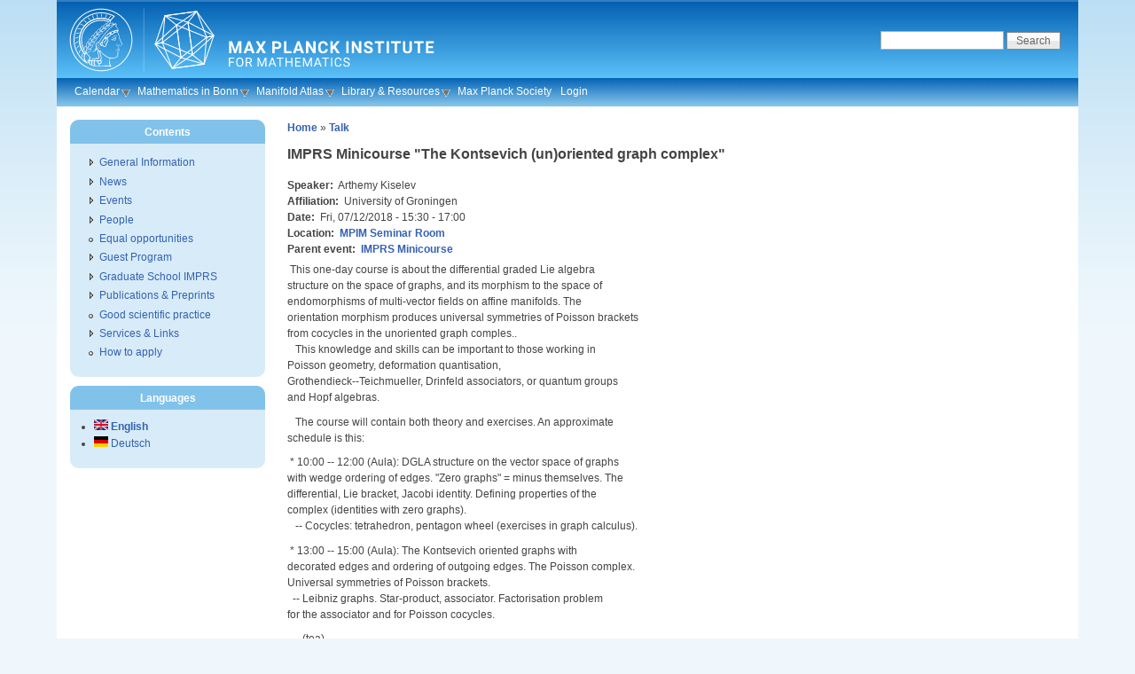

--- FILE ---
content_type: text/html; charset=utf-8
request_url: https://www.mpim-bonn.mpg.de/node/9040
body_size: 4791
content:
<!DOCTYPE html PUBLIC "-//W3C//DTD XHTML 1.0 Strict//EN" "http://www.w3.org/TR/xhtml1/DTD/xhtml1-strict.dtd">
<html xmlns="http://www.w3.org/1999/xhtml" lang="en" xml:lang="en">
<head>
<meta http-equiv="Content-Type" content="text/html; charset=utf-8" />
  <meta http-equiv="Content-Style-Type" content="text/css" />
  <meta http-equiv="Content-Type" content="text/html; charset=utf-8" />
<link rel="shortcut icon" href="/sites/default/files/favicon.png" type="image/x-icon" />
  <title>IMPRS Minicourse &quot;The Kontsevich (un)oriented graph complex&quot; | Max Planck Institute for Mathematics</title>
  <link type="text/css" rel="stylesheet" media="all" href="/sites/default/files/css/css_9e890793e2af5b11f661851a1e88aff3.css" />
  <!--[if IE]>
    <link type="text/css" rel="stylesheet" media="all" href="/sites/all/themes/pixture_reloaded/ie.css" >
  <![endif]-->
  <script type="text/javascript" src="/sites/default/files/js/js_8a5e8908529ce269325d1db200c9e498.js"></script>
<script type="text/javascript">
<!--//--><![CDATA[//><!--
jQuery.extend(Drupal.settings, { "basePath": "/", "nice_menus_options": { "delay": 800, "speed": 1 }, "cron": { "basePath": "/poormanscron", "runNext": 1768662001 }, "extlink": { "extTarget": 0, "extClass": "ext", "extSubdomains": 1, "extExclude": "", "extInclude": "", "extCssExclude": "", "extCssExplicit": "", "extAlert": 0, "extAlertText": "This link will take you to an external web site. We are not responsible for their content.", "mailtoClass": "mailto" } });
//--><!]]>
</script>
<script type="text/javascript">
<!--//--><![CDATA[//><!--
var text_resize_scope = "content-inner";
    var text_resize_minimum = "12";
    var text_resize_maximum = "40";
    var text_resize_line_height_allow = 0;
    var text_resize_line_height_min = "16";
    var text_resize_line_height_max = "36";
//--><!]]>
</script>
</head>
<body id="pixture-reloaded" class="not-front not-logged-in page-node node-type-event one-sidebar sidebar-left i18n-en page-node-9040 section-node node-full-view with-logo">

  <div id="skip-to-content">
    <a href="#main-content">Skip to main content</a>
  </div>

    <div id="page" style="width: 90%;">

      <div id="header">

                  <div id="logo"><a href="/" title="Home page" rel="home"><img src="/sites/default/files/pixture_reloaded_logo.svg" alt=" logo" /></a></div>
        
        <div id="head-elements">

                      <div id="search-box">
              <form action="/node/9040"  accept-charset="UTF-8" method="post" id="search-theme-form">
<div><div id="search" class="container-inline">
  <div class="form-item" id="edit-search-theme-form-1-wrapper">
 <label for="edit-search-theme-form-1">Search this site: </label>
 <input type="text" maxlength="128" name="search_theme_form" id="edit-search-theme-form-1" size="15" value="" title="Enter the terms you wish to search for." class="form-text" />
</div>
<input type="submit" name="op" id="edit-submit" value="Search"  class="form-submit" />
<input type="hidden" name="form_build_id" id="form-4gDCiQILU0iQSzZkiNLsXxIF4z_uMqIY8NJg0HKDp2E" value="form-4gDCiQILU0iQSzZkiNLsXxIF4z_uMqIY8NJg0HKDp2E"  />
<input type="hidden" name="form_id" id="edit-search-theme-form" value="search_theme_form"  />
</div>

</div></form>
            </div> <!-- /#search-box -->
          
          <div id="branding">
                        
                      </div> <!-- /#branding -->

        </div> <!-- /#head-elements -->

                  <!-- Primary || Superfish -->
          <div id="superfish">
            <div id="superfish-inner">
               
                <ul class="nice-menu nice-menu-down" id="nice-menu-1"><li class="menu-4568 menuparent menu-path-calendar first  odd "><a href="/calendar" title="">Calendar</a><ul><li class="menu-3374 menu-path-weekly_program first  odd "><a href="/weekly_program" title="">Weekly Program</a></li>
<li class="menu-4564 menu-path-node-144 even "><a href="/node/144" title="">Conferences &amp; Activities</a></li>
<li class="menu-4565 menu-path-node-157 odd  last "><a href="/node/157" title="">Archive</a></li>
</ul>
</li>
<li class="menu-4569 menuparent menu-path-taxonomy-term-106-all even "><a href="/taxonomy/term/106/all" title="">Mathematics in Bonn</a><ul><li class="menu-4438 menu-path-https--mathematicsuni-bonnde-en-events-events-calendar first  odd  last "><a href="https://www.mathematics.uni-bonn.de/en/events/events-calendar" title="">Bonn Math Calendar</a></li>
</ul>
</li>
<li class="menu-6520 menuparent menu-path-mapmpim-bonnmpgde-Manifold_AtlasAbout odd "><a href="http://www.map.mpim-bonn.mpg.de/Manifold_Atlas:About" title="">Manifold Atlas</a><ul><li class="menu-6522 menu-path-mapmpim-bonnmpgde- first  odd "><a href="http://www.map.mpim-bonn.mpg.de/" title="">Scientific Wiki</a></li>
<li class="menu-6521 menu-path-bomampim-bonnmpgde- even  last "><a href="http://www.boma.mpim-bonn.mpg.de/" title="">BoMA Journal</a></li>
</ul>
</li>
<li class="menu-1345 menuparent menu-path-node-10597 even "><a href="/library" title="">Library &amp; Resources</a><ul><li class="menu-4531 menu-path-alephmpgde-Ffuncfilefile_namefind-blocal_basemat01 first  odd "><a href="http://aleph.mpg.de/F?func=file&amp;file_name=find-b&amp;local_base=mat01" title="">Online Catalog</a></li>
<li class="menu-1231 menu-path-https--mathscinetamsorg-mathscinet even "><a href="https://mathscinet.ams.org/mathscinet" title="">MathSciNet</a></li>
<li class="menu-8452 menu-path-https--zbmathorg- odd "><a href="https://zbmath.org/" title="Zentralblatt (zbMATH)">Zentralblatt</a></li>
<li class="menu-7596 menu-path-https--hirzebruchmpim-bonnmpgde- even "><a href="https://hirzebruch.mpim-bonn.mpg.de/" title="Collection of the scientific work of Friedrich Hirzebruch and other items related to him.">Hirzebruch Collection</a></li>
<li class="menu-4530 menu-path-newpreprints odd "><a href="/newpreprints" title="">MPIM Preprints</a></li>
<li class="menu-4835 menu-path-https--arxivorg- even "><a href="https://arxiv.org/" title="">arXiv.org</a></li>
<li class="menu-1344 menu-path-https--webmailmpim-bonnmpgde-SOGo odd "><a href="https://webmail.mpim-bonn.mpg.de/SOGo" title="">Web Mail</a></li>
<li class="menu-8290 menu-path-https--nextcloudmpim-bonnmpgde- even  last "><a href="https://nextcloud.mpim-bonn.mpg.de/" title="Nextcloud - File storage and Calendar">Nextcloud</a></li>
</ul>
</li>
<li class="menu-6009 menu-path-mpgde-en odd "><a href="http://www.mpg.de/en" title="">Max Planck Society</a></li>
<li class="menu-1402 menu-path-user-login even  last "><a href="/user/login" title="">Login</a></li>
</ul>
                          </div> <!-- /inner -->
          </div> <!-- /primary || superfish -->
        
    </div> <!--/#header -->

    
    <div id="main" class="clear-block no-header-blocks">

      <div id="content"><div id="content-inner">

        
        
        <div id="content-header" class="clearfix">
          <div class="breadcrumb"><a href="/">Home</a> » <a href="/taxonomy/term/39">Talk</a></div>          <a name="main-content" id="main-content"></a>
          <h1 class="title">IMPRS Minicourse &quot;The Kontsevich (un)oriented graph complex&quot;</h1>                                      </div> <!-- /#content-header -->

        <div id="content-area">
          <div id="node-9040" class="node node-type-event">
  <div class="node-inner-0"><div class="node-inner-1">
    <div class="node-inner-2"><div class="node-inner-3">

      
      
      
      
              <div class="taxonomy">Posted in <ul class="links inline"><li class="taxonomy_term_39 first last"><a href="/taxonomy/term/39" rel="tag" title="Talks and seminars, possibly part of a conference or series.">Talk</a></li>
</ul></div>
      
      <div class="content clearfix">
        <div class="field field-type-text field-field-speaker">
    <div class="field-items">
            <div class="field-item odd">
                      <div class="field-label-inline-first">
              Speaker:&nbsp;</div>
                    Arthemy Kiselev        </div>
        </div>
</div>
<div class="field field-type-text field-field-affil">
    <div class="field-items">
            <div class="field-item odd">
                      <div class="field-label-inline-first">
              Affiliation:&nbsp;</div>
                    University of Groningen        </div>
        </div>
</div>
<div class="field field-type-datestamp field-field-date">
    <div class="field-items">
            <div class="field-item odd">
                      <div class="field-label-inline-first">
              Date:&nbsp;</div>
                    <span class="date-display-single">Fri, 07/12/2018 - <span class="date-display-start">15:30</span><span class="date-display-separator"> - </span><span class="date-display-end">17:00</span></span>        </div>
        </div>
</div>
<div class="field field-type-nodereference field-field-location">
    <div class="field-items">
            <div class="field-item odd">
                      <div class="field-label-inline-first">
              Location:&nbsp;</div>
                    <a href="/node/4234">MPIM Seminar Room</a>        </div>
        </div>
</div>
<div class="field field-type-nodereference field-field-parent">
    <div class="field-items">
            <div class="field-item odd">
                      <div class="field-label-inline-first">
              Parent event:&nbsp;</div>
                    <a href="/node/2761">IMPRS Minicourse</a>        </div>
        </div>
</div>
<p wrap="">&nbsp;This one-day course is about the differential graded Lie algebra<br />structure on the space of graphs, and its morphism to the space of<br />endomorphisms of multi-vector fields on affine manifolds. The<br />orientation morphism produces universal symmetries of Poisson brackets<br />from cocycles in the unoriented graph comples..<br />&nbsp;&nbsp; This knowledge and skills can be important to those working in<br />Poisson geometry, deformation quantisation,<br />Grothendieck--Teichmueller, Drinfeld associators, or quantum groups<br />and Hopf algebras.</p><p wrap="">&nbsp;&nbsp; The course will contain both theory and exercises. An approximate<br />schedule is this:</p><p wrap="">&nbsp;* 10:00 -- 12:00 (Aula): DGLA structure on the vector space of graphs<br />with wedge ordering of edges. "Zero graphs" = minus themselves. The<br />differential, Lie bracket, Jacobi identity. Defining properties of the<br />complex (identities with zero graphs).<br />&nbsp;&nbsp; -- Cocycles: tetrahedron, pentagon wheel (exercises in graph calculus).</p><p wrap="">&nbsp;* 13:00 -- 15:00 (Aula): The Kontsevich oriented graphs with<br />decorated edges and ordering of outgoing edges. The Poisson complex.<br />Universal symmetries of Poisson brackets.<br />&nbsp; -- Leibniz graphs. Star-product, associator. Factorisation problem<br />for the associator and for Poisson cocycles.</p><p wrap="">&nbsp; -- (tea)</p><p wrap="">&nbsp;* 15:30 -- 17:00 (Seminarraum): The orientation morphism: from graph<br />cocycles to symmetries of Poisson brackets. Endomorphisms, Schouten<br />bracket, its Jacobi identity. Nijenhuis--Richardson bracket, its<br />Jacobi identity. Master-equation.<br />&nbsp; -- The edge. Morphism Or: edge to Schouten. Verifying the Poisson<br />cocycle condition. Canonical vs non-canonical solution of the graph<br />factorisation problem, topological identities in the space of Leibniz<br />graphs.</p><p wrap="">&nbsp;&nbsp; No special pre-requisites are expected from the MPIM visitors.<br />Literature references will be provided during the lectures.</p>      </div>

              <div class="actions clearfix"><ul class="links inline"><li class="print_html first"><a href="/print/9040" title="Display a printer-friendly version of this page." class="print-page" rel="nofollow">Printer-friendly version</a></li>
<li class="calendar_link last"><a href="/calendar" title="View the calendar.">Calendar</a></li>
</ul></div>
      
    </div></div>
  </div></div>
</div> <!-- /node -->        </div>

                  <div id="content-bottom" class="region region-content_bottom">
            <div id="block-block-1" class="block block-block region-odd even region-count-1 count-2">
  <div class="block-inner">

    
    <div class="block-content">
      <div class="block-content-inner">
        <table width="100%"> <tbody><tr> <td align="left">© MPI f. Mathematik, Bonn</td> <td align="right"><a href="/node/75">Impressum</a> &amp; <a href="/node/8277">Datenschutz</a></td> </tr> </tbody></table>      </div>
    </div>

  </div>
</div> <!-- /block --><div id="block-text_resize-0" class="block block-text_resize region-even odd region-count-2 count-3">
  <div class="block-inner">

    
    <div class="block-content">
      <div class="block-content-inner">
        <a href="javascript:;" class="changer" id="text_resize_decrease"><sup>-</sup>A</a> <a href="javascript:;" class="changer" id="text_resize_reset">A</a> <a href="javascript:;" class="changer" id="text_resize_increase"><sup>+</sup>A</a><div id="text_resize_clear"></div>      </div>
    </div>

  </div>
</div> <!-- /block -->          </div> <!-- /#content-bottom -->
        
        
      </div></div> <!-- /#content-inner, /#content -->

              <div id="sidebar-left" class="region region-left">
          <div id="block-menu-menu-contents" class="block block-menu region-odd even region-count-1 count-4">
  <div class="block-inner">

          <h2 class="block-title">Contents</h2>
    
    <div class="block-content">
      <div class="block-content-inner">
        <ul class="menu"><li class="collapsed first"><a href="/taxonomy/term/1" title="">General Information</a></li>
<li class="collapsed"><a href="/taxonomy/term/44" title="">News</a></li>
<li class="collapsed"><a href="/taxonomy/term/3" title="">Events</a></li>
<li class="collapsed"><a href="/taxonomy/term/4" title="">People</a></li>
<li class="leaf"><a href="/equalopportunity" title="">Equal opportunities</a></li>
<li class="collapsed"><a href="/node/76" title="">Guest Program</a></li>
<li class="collapsed"><a href="/node/78" title="">Graduate School IMPRS</a></li>
<li class="collapsed"><a href="/node/262" title="">Publications &amp; Preprints</a></li>
<li class="leaf"><a href="/gsp" title="">Good scientific practice</a></li>
<li class="collapsed"><a href="/taxonomy/term/5" title="">Services &amp; Links</a></li>
<li class="leaf last"><a href="/Karriere" title="">How to apply</a></li>
</ul>      </div>
    </div>

  </div>
</div> <!-- /block --><div id="block-locale-0" class="block block-locale region-even odd region-count-2 count-5">
  <div class="block-inner">

          <h2 class="block-title">Languages</h2>
    
    <div class="block-content">
      <div class="block-content-inner">
        <ul><li class="en first active"><a href="/node/9040" class="language-link active"><img src="/sites/all/modules/languageicons/flags/en.png" alt="English" title="English"  class="language-icon" width="16" height="12" /> English</a></li>
<li class="de last"><a href="/de/node/9040" class="language-link"><img src="/sites/all/modules/languageicons/flags/de.png" alt="Deutsch" title="Deutsch"  class="language-icon" width="16" height="12" /> Deutsch</a></li>
</ul>      </div>
    </div>

  </div>
</div> <!-- /block -->        </div> <!-- /#sidebar-left -->
      
      
    </div> <!-- #main -->

    <div id="footer" class="region region-footer">
              <div id="footer-message">
                  </div> <!-- /#footer-message -->
    </div> <!-- /#footer -->

  </div> <!--/#page -->

  
  
</body>
</html>